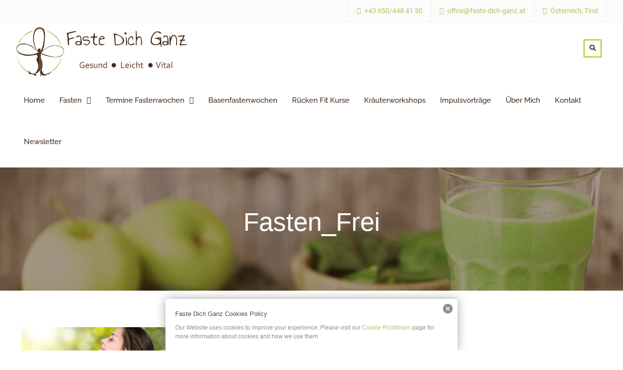

--- FILE ---
content_type: text/html; charset=UTF-8
request_url: https://faste-dich-ganz.at/fasten_frei-3/
body_size: 11549
content:
<!DOCTYPE html> <html lang="de"><head>
	    <meta charset="UTF-8">
    <meta name="viewport" content="width=device-width, initial-scale=1">
    <link rel="profile" href="http://gmpg.org/xfn/11">
    <link rel="pingback" href="https://faste-dich-ganz.at/xmlrpc.php">
    
<title>Fasten_Frei</title>
<meta name='robots' content='max-image-preview:large' />
<link rel='dns-prefetch' href='//secure.gravatar.com' />
<link rel='dns-prefetch' href='//stats.wp.com' />

<link rel='dns-prefetch' href='//v0.wordpress.com' />
<link rel="alternate" type="application/rss+xml" title=" &raquo; Feed" href="https://faste-dich-ganz.at/feed/" />
<link rel="alternate" type="application/rss+xml" title=" &raquo; Kommentar-Feed" href="https://faste-dich-ganz.at/comments/feed/" />
<link rel="alternate" type="application/rss+xml" title=" &raquo; Fasten_Frei-Kommentar-Feed" href="https://faste-dich-ganz.at/feed/?attachment_id=321" />
<link rel="alternate" title="oEmbed (JSON)" type="application/json+oembed" href="https://faste-dich-ganz.at/wp-json/oembed/1.0/embed?url=https%3A%2F%2Ffaste-dich-ganz.at%2Ffasten_frei-3%2F" />
<link rel="alternate" title="oEmbed (XML)" type="text/xml+oembed" href="https://faste-dich-ganz.at/wp-json/oembed/1.0/embed?url=https%3A%2F%2Ffaste-dich-ganz.at%2Ffasten_frei-3%2F&#038;format=xml" />
<style id='wp-img-auto-sizes-contain-inline-css' type='text/css'>
img:is([sizes=auto i],[sizes^="auto," i]){contain-intrinsic-size:3000px 1500px}
/*# sourceURL=wp-img-auto-sizes-contain-inline-css */
</style>
<style id='wp-emoji-styles-inline-css' type='text/css'>

	img.wp-smiley, img.emoji {
		display: inline !important;
		border: none !important;
		box-shadow: none !important;
		height: 1em !important;
		width: 1em !important;
		margin: 0 0.07em !important;
		vertical-align: -0.1em !important;
		background: none !important;
		padding: 0 !important;
	}
/*# sourceURL=wp-emoji-styles-inline-css */
</style>
<style id='wp-block-library-inline-css' type='text/css'>
:root{--wp-block-synced-color:#7a00df;--wp-block-synced-color--rgb:122,0,223;--wp-bound-block-color:var(--wp-block-synced-color);--wp-editor-canvas-background:#ddd;--wp-admin-theme-color:#007cba;--wp-admin-theme-color--rgb:0,124,186;--wp-admin-theme-color-darker-10:#006ba1;--wp-admin-theme-color-darker-10--rgb:0,107,160.5;--wp-admin-theme-color-darker-20:#005a87;--wp-admin-theme-color-darker-20--rgb:0,90,135;--wp-admin-border-width-focus:2px}@media (min-resolution:192dpi){:root{--wp-admin-border-width-focus:1.5px}}.wp-element-button{cursor:pointer}:root .has-very-light-gray-background-color{background-color:#eee}:root .has-very-dark-gray-background-color{background-color:#313131}:root .has-very-light-gray-color{color:#eee}:root .has-very-dark-gray-color{color:#313131}:root .has-vivid-green-cyan-to-vivid-cyan-blue-gradient-background{background:linear-gradient(135deg,#00d084,#0693e3)}:root .has-purple-crush-gradient-background{background:linear-gradient(135deg,#34e2e4,#4721fb 50%,#ab1dfe)}:root .has-hazy-dawn-gradient-background{background:linear-gradient(135deg,#faaca8,#dad0ec)}:root .has-subdued-olive-gradient-background{background:linear-gradient(135deg,#fafae1,#67a671)}:root .has-atomic-cream-gradient-background{background:linear-gradient(135deg,#fdd79a,#004a59)}:root .has-nightshade-gradient-background{background:linear-gradient(135deg,#330968,#31cdcf)}:root .has-midnight-gradient-background{background:linear-gradient(135deg,#020381,#2874fc)}:root{--wp--preset--font-size--normal:16px;--wp--preset--font-size--huge:42px}.has-regular-font-size{font-size:1em}.has-larger-font-size{font-size:2.625em}.has-normal-font-size{font-size:var(--wp--preset--font-size--normal)}.has-huge-font-size{font-size:var(--wp--preset--font-size--huge)}.has-text-align-center{text-align:center}.has-text-align-left{text-align:left}.has-text-align-right{text-align:right}.has-fit-text{white-space:nowrap!important}#end-resizable-editor-section{display:none}.aligncenter{clear:both}.items-justified-left{justify-content:flex-start}.items-justified-center{justify-content:center}.items-justified-right{justify-content:flex-end}.items-justified-space-between{justify-content:space-between}.screen-reader-text{border:0;clip-path:inset(50%);height:1px;margin:-1px;overflow:hidden;padding:0;position:absolute;width:1px;word-wrap:normal!important}.screen-reader-text:focus{background-color:#ddd;clip-path:none;color:#444;display:block;font-size:1em;height:auto;left:5px;line-height:normal;padding:15px 23px 14px;text-decoration:none;top:5px;width:auto;z-index:100000}html :where(.has-border-color){border-style:solid}html :where([style*=border-top-color]){border-top-style:solid}html :where([style*=border-right-color]){border-right-style:solid}html :where([style*=border-bottom-color]){border-bottom-style:solid}html :where([style*=border-left-color]){border-left-style:solid}html :where([style*=border-width]){border-style:solid}html :where([style*=border-top-width]){border-top-style:solid}html :where([style*=border-right-width]){border-right-style:solid}html :where([style*=border-bottom-width]){border-bottom-style:solid}html :where([style*=border-left-width]){border-left-style:solid}html :where(img[class*=wp-image-]){height:auto;max-width:100%}:where(figure){margin:0 0 1em}html :where(.is-position-sticky){--wp-admin--admin-bar--position-offset:var(--wp-admin--admin-bar--height,0px)}@media screen and (max-width:600px){html :where(.is-position-sticky){--wp-admin--admin-bar--position-offset:0px}}

/*# sourceURL=wp-block-library-inline-css */
</style><style id='global-styles-inline-css' type='text/css'>
:root{--wp--preset--aspect-ratio--square: 1;--wp--preset--aspect-ratio--4-3: 4/3;--wp--preset--aspect-ratio--3-4: 3/4;--wp--preset--aspect-ratio--3-2: 3/2;--wp--preset--aspect-ratio--2-3: 2/3;--wp--preset--aspect-ratio--16-9: 16/9;--wp--preset--aspect-ratio--9-16: 9/16;--wp--preset--color--black: #000000;--wp--preset--color--cyan-bluish-gray: #abb8c3;--wp--preset--color--white: #ffffff;--wp--preset--color--pale-pink: #f78da7;--wp--preset--color--vivid-red: #cf2e2e;--wp--preset--color--luminous-vivid-orange: #ff6900;--wp--preset--color--luminous-vivid-amber: #fcb900;--wp--preset--color--light-green-cyan: #7bdcb5;--wp--preset--color--vivid-green-cyan: #00d084;--wp--preset--color--pale-cyan-blue: #8ed1fc;--wp--preset--color--vivid-cyan-blue: #0693e3;--wp--preset--color--vivid-purple: #9b51e0;--wp--preset--gradient--vivid-cyan-blue-to-vivid-purple: linear-gradient(135deg,rgb(6,147,227) 0%,rgb(155,81,224) 100%);--wp--preset--gradient--light-green-cyan-to-vivid-green-cyan: linear-gradient(135deg,rgb(122,220,180) 0%,rgb(0,208,130) 100%);--wp--preset--gradient--luminous-vivid-amber-to-luminous-vivid-orange: linear-gradient(135deg,rgb(252,185,0) 0%,rgb(255,105,0) 100%);--wp--preset--gradient--luminous-vivid-orange-to-vivid-red: linear-gradient(135deg,rgb(255,105,0) 0%,rgb(207,46,46) 100%);--wp--preset--gradient--very-light-gray-to-cyan-bluish-gray: linear-gradient(135deg,rgb(238,238,238) 0%,rgb(169,184,195) 100%);--wp--preset--gradient--cool-to-warm-spectrum: linear-gradient(135deg,rgb(74,234,220) 0%,rgb(151,120,209) 20%,rgb(207,42,186) 40%,rgb(238,44,130) 60%,rgb(251,105,98) 80%,rgb(254,248,76) 100%);--wp--preset--gradient--blush-light-purple: linear-gradient(135deg,rgb(255,206,236) 0%,rgb(152,150,240) 100%);--wp--preset--gradient--blush-bordeaux: linear-gradient(135deg,rgb(254,205,165) 0%,rgb(254,45,45) 50%,rgb(107,0,62) 100%);--wp--preset--gradient--luminous-dusk: linear-gradient(135deg,rgb(255,203,112) 0%,rgb(199,81,192) 50%,rgb(65,88,208) 100%);--wp--preset--gradient--pale-ocean: linear-gradient(135deg,rgb(255,245,203) 0%,rgb(182,227,212) 50%,rgb(51,167,181) 100%);--wp--preset--gradient--electric-grass: linear-gradient(135deg,rgb(202,248,128) 0%,rgb(113,206,126) 100%);--wp--preset--gradient--midnight: linear-gradient(135deg,rgb(2,3,129) 0%,rgb(40,116,252) 100%);--wp--preset--font-size--small: 13px;--wp--preset--font-size--medium: 20px;--wp--preset--font-size--large: 36px;--wp--preset--font-size--x-large: 42px;--wp--preset--spacing--20: 0.44rem;--wp--preset--spacing--30: 0.67rem;--wp--preset--spacing--40: 1rem;--wp--preset--spacing--50: 1.5rem;--wp--preset--spacing--60: 2.25rem;--wp--preset--spacing--70: 3.38rem;--wp--preset--spacing--80: 5.06rem;--wp--preset--shadow--natural: 6px 6px 9px rgba(0, 0, 0, 0.2);--wp--preset--shadow--deep: 12px 12px 50px rgba(0, 0, 0, 0.4);--wp--preset--shadow--sharp: 6px 6px 0px rgba(0, 0, 0, 0.2);--wp--preset--shadow--outlined: 6px 6px 0px -3px rgb(255, 255, 255), 6px 6px rgb(0, 0, 0);--wp--preset--shadow--crisp: 6px 6px 0px rgb(0, 0, 0);}:where(.is-layout-flex){gap: 0.5em;}:where(.is-layout-grid){gap: 0.5em;}body .is-layout-flex{display: flex;}.is-layout-flex{flex-wrap: wrap;align-items: center;}.is-layout-flex > :is(*, div){margin: 0;}body .is-layout-grid{display: grid;}.is-layout-grid > :is(*, div){margin: 0;}:where(.wp-block-columns.is-layout-flex){gap: 2em;}:where(.wp-block-columns.is-layout-grid){gap: 2em;}:where(.wp-block-post-template.is-layout-flex){gap: 1.25em;}:where(.wp-block-post-template.is-layout-grid){gap: 1.25em;}.has-black-color{color: var(--wp--preset--color--black) !important;}.has-cyan-bluish-gray-color{color: var(--wp--preset--color--cyan-bluish-gray) !important;}.has-white-color{color: var(--wp--preset--color--white) !important;}.has-pale-pink-color{color: var(--wp--preset--color--pale-pink) !important;}.has-vivid-red-color{color: var(--wp--preset--color--vivid-red) !important;}.has-luminous-vivid-orange-color{color: var(--wp--preset--color--luminous-vivid-orange) !important;}.has-luminous-vivid-amber-color{color: var(--wp--preset--color--luminous-vivid-amber) !important;}.has-light-green-cyan-color{color: var(--wp--preset--color--light-green-cyan) !important;}.has-vivid-green-cyan-color{color: var(--wp--preset--color--vivid-green-cyan) !important;}.has-pale-cyan-blue-color{color: var(--wp--preset--color--pale-cyan-blue) !important;}.has-vivid-cyan-blue-color{color: var(--wp--preset--color--vivid-cyan-blue) !important;}.has-vivid-purple-color{color: var(--wp--preset--color--vivid-purple) !important;}.has-black-background-color{background-color: var(--wp--preset--color--black) !important;}.has-cyan-bluish-gray-background-color{background-color: var(--wp--preset--color--cyan-bluish-gray) !important;}.has-white-background-color{background-color: var(--wp--preset--color--white) !important;}.has-pale-pink-background-color{background-color: var(--wp--preset--color--pale-pink) !important;}.has-vivid-red-background-color{background-color: var(--wp--preset--color--vivid-red) !important;}.has-luminous-vivid-orange-background-color{background-color: var(--wp--preset--color--luminous-vivid-orange) !important;}.has-luminous-vivid-amber-background-color{background-color: var(--wp--preset--color--luminous-vivid-amber) !important;}.has-light-green-cyan-background-color{background-color: var(--wp--preset--color--light-green-cyan) !important;}.has-vivid-green-cyan-background-color{background-color: var(--wp--preset--color--vivid-green-cyan) !important;}.has-pale-cyan-blue-background-color{background-color: var(--wp--preset--color--pale-cyan-blue) !important;}.has-vivid-cyan-blue-background-color{background-color: var(--wp--preset--color--vivid-cyan-blue) !important;}.has-vivid-purple-background-color{background-color: var(--wp--preset--color--vivid-purple) !important;}.has-black-border-color{border-color: var(--wp--preset--color--black) !important;}.has-cyan-bluish-gray-border-color{border-color: var(--wp--preset--color--cyan-bluish-gray) !important;}.has-white-border-color{border-color: var(--wp--preset--color--white) !important;}.has-pale-pink-border-color{border-color: var(--wp--preset--color--pale-pink) !important;}.has-vivid-red-border-color{border-color: var(--wp--preset--color--vivid-red) !important;}.has-luminous-vivid-orange-border-color{border-color: var(--wp--preset--color--luminous-vivid-orange) !important;}.has-luminous-vivid-amber-border-color{border-color: var(--wp--preset--color--luminous-vivid-amber) !important;}.has-light-green-cyan-border-color{border-color: var(--wp--preset--color--light-green-cyan) !important;}.has-vivid-green-cyan-border-color{border-color: var(--wp--preset--color--vivid-green-cyan) !important;}.has-pale-cyan-blue-border-color{border-color: var(--wp--preset--color--pale-cyan-blue) !important;}.has-vivid-cyan-blue-border-color{border-color: var(--wp--preset--color--vivid-cyan-blue) !important;}.has-vivid-purple-border-color{border-color: var(--wp--preset--color--vivid-purple) !important;}.has-vivid-cyan-blue-to-vivid-purple-gradient-background{background: var(--wp--preset--gradient--vivid-cyan-blue-to-vivid-purple) !important;}.has-light-green-cyan-to-vivid-green-cyan-gradient-background{background: var(--wp--preset--gradient--light-green-cyan-to-vivid-green-cyan) !important;}.has-luminous-vivid-amber-to-luminous-vivid-orange-gradient-background{background: var(--wp--preset--gradient--luminous-vivid-amber-to-luminous-vivid-orange) !important;}.has-luminous-vivid-orange-to-vivid-red-gradient-background{background: var(--wp--preset--gradient--luminous-vivid-orange-to-vivid-red) !important;}.has-very-light-gray-to-cyan-bluish-gray-gradient-background{background: var(--wp--preset--gradient--very-light-gray-to-cyan-bluish-gray) !important;}.has-cool-to-warm-spectrum-gradient-background{background: var(--wp--preset--gradient--cool-to-warm-spectrum) !important;}.has-blush-light-purple-gradient-background{background: var(--wp--preset--gradient--blush-light-purple) !important;}.has-blush-bordeaux-gradient-background{background: var(--wp--preset--gradient--blush-bordeaux) !important;}.has-luminous-dusk-gradient-background{background: var(--wp--preset--gradient--luminous-dusk) !important;}.has-pale-ocean-gradient-background{background: var(--wp--preset--gradient--pale-ocean) !important;}.has-electric-grass-gradient-background{background: var(--wp--preset--gradient--electric-grass) !important;}.has-midnight-gradient-background{background: var(--wp--preset--gradient--midnight) !important;}.has-small-font-size{font-size: var(--wp--preset--font-size--small) !important;}.has-medium-font-size{font-size: var(--wp--preset--font-size--medium) !important;}.has-large-font-size{font-size: var(--wp--preset--font-size--large) !important;}.has-x-large-font-size{font-size: var(--wp--preset--font-size--x-large) !important;}
/*# sourceURL=global-styles-inline-css */
</style>

<style id='classic-theme-styles-inline-css' type='text/css'>
/*! This file is auto-generated */
.wp-block-button__link{color:#fff;background-color:#32373c;border-radius:9999px;box-shadow:none;text-decoration:none;padding:calc(.667em + 2px) calc(1.333em + 2px);font-size:1.125em}.wp-block-file__button{background:#32373c;color:#fff;text-decoration:none}
/*# sourceURL=/wp-includes/css/classic-themes.min.css */
</style>
<link rel='stylesheet' id='font-awesome-5-css' href='https://faste-dich-ganz.at/wp-content/plugins/bb-plugin/fonts/fontawesome/5.15.4/css/all.min.css?ver=2.10.0.5' type='text/css' media='all' />
<link rel='stylesheet' id='font-awesome-css' href='https://faste-dich-ganz.at/wp-content/plugins/bb-plugin/fonts/fontawesome/5.15.4/css/v4-shims.min.css?ver=2.10.0.5' type='text/css' media='all' />
<link rel='stylesheet' id='animate-css' href='https://faste-dich-ganz.at/wp-content/themes/nature-bliss-pro/third-party/wow/css/animate.min.css?ver=3.5' type='text/css' media='all' />
<link rel='stylesheet' id='nature-bliss-google-fonts-css' href='//faste-dich-ganz.at/wp-content/uploads/omgf/nature-bliss-google-fonts/nature-bliss-google-fonts.css?ver=1661681667' type='text/css' media='all' />
<link rel='stylesheet' id='jquery-sidr-css' href='https://faste-dich-ganz.at/wp-content/themes/nature-bliss-pro/third-party/sidr/css/jquery.sidr.dark.min.css?ver=2.2.1' type='text/css' media='all' />
<link rel='stylesheet' id='nature-bliss-style-css' href='https://faste-dich-ganz.at/wp-content/themes/nature-bliss-pro/style.css?ver=1.2.0' type='text/css' media='all' />
<script type="text/javascript" src="https://faste-dich-ganz.at/wp-includes/js/jquery/jquery.min.js?ver=3.7.1" id="jquery-core-js"></script>
<script type="text/javascript" src="https://faste-dich-ganz.at/wp-includes/js/jquery/jquery-migrate.min.js?ver=3.4.1" id="jquery-migrate-js"></script>
<link rel="https://api.w.org/" href="https://faste-dich-ganz.at/wp-json/" /><link rel="alternate" title="JSON" type="application/json" href="https://faste-dich-ganz.at/wp-json/wp/v2/media/321" /><link rel="EditURI" type="application/rsd+xml" title="RSD" href="https://faste-dich-ganz.at/xmlrpc.php?rsd" />
<meta name="generator" content="WordPress 6.9" />
<link rel="canonical" href="https://faste-dich-ganz.at/fasten_frei-3/" />
<link rel='shortlink' href='https://wp.me/a9HAd6-5b' />
<style type="text/css" media="screen">
  #cookie-law {  
  position: fixed;
  bottom: 0px;
  left: 0;
  right: 0;
  text-align: center;
  z-index:9999; 
}

#cookie-law > div {  
  background:#fff; 
  opacity:0.95; 
  width:75% !important;
  padding:20px;
  max-width: 600px;
  margin:auto;
  display: inline-block;
  text-align: left !important;
  border-radius:5px 5px 0 0;
  -moz-border-radius:5px 5px 0 0;
  -webkit-border-radius:5px 5px 0 0;
  -o-border-radius:5px 5px 0 0;
  box-shadow: 0px 0px 20px #A1A1A1;
  -webkit-box-shadow: 0px 0px 20px #A1A1A1;
  -moz-box-shadow: 0px 0px 20px #A1A1A1;
  -o-box-shadow: 0px 0px 20px #A1A1A1; 
  position:relative;
}

#cookie-law h4 { padding: 0 !important; margin:0 0 8px !important; text-align:left !important; font-size:13px !important; color:#444; 
}
#cookie-law p { padding: 0 !important; margin:0 !important; text-align:left !important; font-size:12px !important; line-height: 18px !important; color:#888;
}

a.close-cookie-banner {
  position: absolute;
  top:0px;
  right:0px;
  margin:10px;
  display:block;
  width:20px;
  height:20px;
  background:url(https://faste-dich-ganz.at/wp-content/plugins/creare-eu-cookie-law-banner/images/close.png) no-repeat;
  background-size: 20px !important;
}

a.close-cookie-banner span {
  display:none !important;
}</style>
 	
	
		<style>img#wpstats{display:none}</style>
		<style type="text/css" id="custom-background-css">
body.custom-background { background-color: #ffffff; }
</style>
	
<!-- Jetpack Open Graph Tags -->
<meta property="og:type" content="article" />
<meta property="og:title" content="Fasten_Frei" />
<meta property="og:url" content="https://faste-dich-ganz.at/fasten_frei-3/" />
<meta property="og:description" content="Besuche den Beitrag für mehr Info." />
<meta property="article:published_time" content="2017-11-27T06:28:13+00:00" />
<meta property="article:modified_time" content="2017-11-27T06:28:13+00:00" />
<meta property="og:image" content="https://faste-dich-ganz.at/wp-content/uploads/2017/11/Fasten_Frei-1.jpg" />
<meta property="og:image:alt" content="" />
<meta property="og:locale" content="de_DE" />
<meta name="twitter:text:title" content="Fasten_Frei" />
<meta name="twitter:image" content="https://faste-dich-ganz.at/wp-content/uploads/2017/11/Fasten_Frei-1.jpg?w=640" />
<meta name="twitter:card" content="summary_large_image" />
<meta name="twitter:description" content="Besuche den Beitrag für mehr Info." />

<!-- End Jetpack Open Graph Tags -->
<style type="text/css">.site-title{font-family:'Raleway', sans-serif}
.site-description{font-family:'Raleway', sans-serif}
.entry-header .entry-title{font-family:'Dancing Script', cursive}
h1,h2,h3,h4,h5,h6{font-family:'Raleway', sans-serif}
.main-navigation ul li a{font-family:'Raleway', sans-serif}
</style><style type="text/css">body{color:#432918}
a,a:visited{color:#a2c856}
#mobile-trigger i{background-color:#a2c856}
a:hover{color:#a2c856}
h1,h2,h3,h4,h5,h6{color:#432918}
#sidebar-front-page-widget-area a.button,.comment-reply-link,button, a.button:hover, input[type="button"], input[type="reset"], input[type="submit"],#infinite-handle span button,#infinite-handle span button,.custom-button, .custom-button:visited,.woocommerce #primary .button, .woocommerce #review_form #respond .form-submit input{background-color:#a2c856}
#sidebar-front-page-widget-area a.button:hover,#infinite-handle span:hover,.search-box > a:hover,a.button:hover,a.links-btn:hover::after,.search-form .search-submit:hover,a.cta-button-primary:hover,a.comment-reply-link:hover,.comment-reply-link:hover,button:hover, input[type="button"]:hover, input[type="reset"]:hover, input[type="submit"]:hover,#infinite-handle span button,.custom-button:hover,a.custom-button.button-secondary:hover,.header-search-box > a:hover,.woocommerce #primary .button:hover, .woocommerce #review_form #respond .form-submit input:hover{background-color:#a2c856}
a.custom-button.button-secondary:hover,.header-search-box > a:hover{border-color:#a2c856}
.header-social-wrapper .clean_commerce_widget_social li a::before,#quick-contact li::before{color:#a2c856}
#tophead,#quick-contact li{color:#a2c856}
#tophead a{color:#a2c856}
#tophead a:hover{color:#a2c856}
#site-identity .site-title > a{color:#a2c856}
#site-identity .site-title > a:hover{color:#a2c856}
.site-description,.home.header-overlap-on .site-header .site-description{color:#432918}
#main-nav ul li a,.dropdown-toggle::after,.header-search-box > a, .home.header-overlap-on .site-header .header-search-box > a{color:#432918}
#main-nav ul li a:hover,#main-nav li.current-menu-item > a,
				  #main-nav li.current_page_item > a,#main-nav ul li:hover > a,.header-search-box > a:hover,.home.header-overlap-on .site-header .header-search-box > a:hover{color:#a2c856}
.main-navigation li > a:hover, .main-navigation li.current-menu-item > a, .main-navigation li.current_page_item > a, .main-navigation li:hover > a{border-color:#a2c856}
#primary .entry-title,#primary .entry-title a{color:#432918}
#primary .entry-title a:hover{color:#432918}
#primary {color:#432918}
#primary a{color:#a2c856}
#primary  a:hover{color:#a2c856}
#primary .entry-meta > span a,#primary .entry-footer > span a{color:#a2c856}
#primary .entry-meta > span a:hover,#primary  .entry-footer > span a:hover{color:#a2c856}
#primary .entry-meta > span::before,#content  .entry-footer > span::before{color:#432918}
#crumbs a,#breadcrumb a{color:#432918}
#crumbs a:hover,#breadcrumb a:hover{color:#a2c856}
#breadcrumb,#breadcrumb .breadcrumb-trail li::after, #crumbs li::after{color:#a2c856}
#featured-slider .overlay-enabled .cycle-slide::after,#custom-header::after,#featured-slider .overlay-disabled .cycle-caption::after{background-color:#432918}
#main-slider  h3 a:hover{color:#a2c856}
#main-slider h3::after,#main-slider h3::before{background-color:#a2c856}
#main-slider .cycle-prev, #main-slider .cycle-next{background-color:#a2c856}
#main-slider .cycle-prev, #main-slider .cycle-next{border-color:#a2c856}
#main-slider .cycle-prev:hover, #main-slider .cycle-next:hover{background-color:#a2c856}
#main-slider .cycle-prev:hover, #main-slider .cycle-next:hover{border-color:#a2c856}
#main-slider .pager-box:hover,#main-slider .pager-box.cycle-pager-active{background-color:#a2c856}
#main-slider .slider-buttons a{background-color:#a2c856}
#main-slider .slider-buttons a:hover,#main-slider .slider-buttons a.custom-button.button-secondary:hover{background-color:#a2c856}
#main-slider .custom-button.button-secondary:hover{border-color:#a2c856}
#sidebar-front-page-widget-area .widget-title{color:#432918}
#sidebar-front-page-widget-area .separator{background-color:#432918}
#sidebar-front-page-widget-area .widget-subtitle{color:#a2c856}
#sidebar-front-page-widget-area .widget-title::after{background-color:#a2c856}
#sidebar-front-page-widget-area,#sidebar-front-page-widget-area p{color:#432918}
#sidebar-front-page-widget-area a{color:#432918}
#sidebar-front-page-widget-area .nature_bliss_widget_services .service-block-item a.service-icon:hover,#sidebar-front-page-widget-area .nature_bliss_widget_call_to_action,nature_bliss_widget_latest_news .latest-news-meta{background-color:#432918}
#sidebar-front-page-widget-area .nature_bliss_widget_call_to_action{background-color:#432918}
#sidebar-front-page-widget-area a:hover{color:#a2c856}
#sidebar-front-page-widget-area .nature_bliss_widget_services .service-block-item a.service-icon{background-color:#a2c856}
.sidebar .widget a{color:#a2c856}
.sidebar .widget a:hover{color:#a2c856}
.sidebar ul li::before{background-color:#a2c856}
#colophon{background-color:#432918}
#colophon a{color:#a2c856}
#btn-scrollup{background-color:#a2c856}
#btn-scrollup:hover{background-color:#a2c856}
#primary .navigation.pagination .nav-links .page-numbers,
					#primary .navigation.pagination .nav-links a.page-numbers,#primary .post-navigation a, .posts-navigation a{color:#432918}
#primary .navigation.pagination .nav-links .page-numbers.current,
					#primary .navigation.pagination .nav-links a.page-numbers:hover,#primary .post-navigation a:hover,#primary  .posts-navigation a:hover {background-color:#a2c856}
#primary .post-navigation a:hover,#primary  .posts-navigation a:hover{border-color:#a2c856}
#custom-header{background-color:#a2c856}
#footer-widgets{background-color:#432918}
#footer-widgets ul li::before,#footer-widgets .widget-title::after{background-color:#a2c856}
</style>		<style type="text/css" id="wp-custom-css">
			/*
Füge deinen eigenen CSS-Code nach diesem Kommentar hinter dem abschließenden Schrägstrich ein. 

Klicke auf das Hilfe-Symbol oben, um mehr zu erfahren.
*/


#sidebar-front-page-widget-area .nature_bliss_widget_testimonial_slider {
    position: relative;
    z-index: 99;
    background-color: #a2c856;
  } 
#sidebar-front-page-widget-area .widget-subtitle {
   margin: 0 auto 35px;
   font-size: 27px;  
   font-weight: bold;
} 


img.custom-logo {
width: 350px !important;
}

.custom-logo-link {
max-width: 350px !important;
}

#main-slider img {
    width: 100%;
    height: 40% !important;
    vertical-align: middle;
}
.nature_bliss_widget_testimonial_slider .testimonial-content-area > h4 {
    color: #432918;
    float: right;
    float: none;
    font-style: italic;
}

		</style>
			<style id="egf-frontend-styles" type="text/css">
		p {font-family: 'Tahoma', sans-serif;font-style: normal;font-weight: 400;} h1 {font-family: 'Tahoma', sans-serif;font-style: normal;font-weight: 400;} h2 {font-family: 'Tahoma', sans-serif;font-style: normal;font-weight: 400;} h3 {font-family: 'Tahoma', sans-serif;font-style: normal;font-weight: 400;} h4 {font-family: 'Tahoma', sans-serif;font-style: normal;font-weight: 400;} h5 {font-family: 'Tahoma', sans-serif;font-style: normal;font-weight: 400;} h6 {font-family: 'Tahoma', sans-serif;font-style: normal;font-weight: 400;} 	</style>
	</head>

<body class="attachment wp-singular attachment-template-default single single-attachment postid-321 attachmentid-321 attachment-jpeg custom-background wp-custom-logo wp-theme-nature-bliss-pro fl-builder-2-10-0-5 fl-no-js global-layout-no-sidebar enabled-sticky-primary-menu">

	    <div id="page" class="hfeed site">
    <a class="skip-link screen-reader-text" href="#content">Skip to content</a>		<a id="mobile-trigger" href="#mob-menu"><i class="fa fa-bars"></i></a>
		<div id="mob-menu">
			<ul id="menu-main_menu" class="menu"><li id="menu-item-18" class="menu-item menu-item-type-post_type menu-item-object-page menu-item-home menu-item-18"><a href="https://faste-dich-ganz.at/">Home</a></li>
<li id="menu-item-19" class="menu-item menu-item-type-post_type menu-item-object-page menu-item-has-children menu-item-19"><a href="https://faste-dich-ganz.at/fasten/">Fasten</a>
<ul class="sub-menu">
	<li id="menu-item-81" class="menu-item menu-item-type-post_type menu-item-object-page menu-item-81"><a href="https://faste-dich-ganz.at/fastenwoche/">Fastenwoche</a></li>
	<li id="menu-item-83" class="menu-item menu-item-type-post_type menu-item-object-page menu-item-83"><a href="https://faste-dich-ganz.at/tagesablauf/">Tagesablauf</a></li>
	<li id="menu-item-82" class="menu-item menu-item-type-post_type menu-item-object-page menu-item-82"><a href="https://faste-dich-ganz.at/fragen/">Fragen</a></li>
	<li id="menu-item-80" class="menu-item menu-item-type-post_type menu-item-object-page menu-item-80"><a href="https://faste-dich-ganz.at/feedback/">Feedback</a></li>
</ul>
</li>
<li id="menu-item-44" class="menu-item menu-item-type-taxonomy menu-item-object-category menu-item-has-children menu-item-44"><a href="https://faste-dich-ganz.at/category/termine/">Termine Fastenwochen</a>
<ul class="sub-menu">
	<li id="menu-item-608" class="menu-item menu-item-type-post_type menu-item-object-page menu-item-608"><a href="https://faste-dich-ganz.at/6-bis-13-maerz-2026-abendbegleitete-fastenwoche_im_schloss_neubruck/">6. bis 13. März 2026 Abendbegleitete Fastenwoche im Schloss Neubruck</a></li>
	<li id="menu-item-839" class="menu-item menu-item-type-post_type menu-item-object-page menu-item-839"><a href="https://faste-dich-ganz.at/20-bis-27-maerz-2026-abendbegleitete-fastenwoche-in-soell-in-tirol/">20. bis 27. März 2026 Abendbegleitete Fastenwoche in Söll in Tirol</a></li>
	<li id="menu-item-1347" class="menu-item menu-item-type-post_type menu-item-object-page menu-item-1347"><a href="https://faste-dich-ganz.at/17-bis-24-april-2026-abendbegleitete-fastenwoche-oberndorf-in-tirol/">17. bis 24. April 2026 abendbegleitete Fastenwoche in Oberndorf in Tirol</a></li>
</ul>
</li>
<li id="menu-item-1248" class="menu-item menu-item-type-post_type menu-item-object-page menu-item-1248"><a href="https://faste-dich-ganz.at/basenfastenwochen/">Basenfastenwochen</a></li>
<li id="menu-item-1137" class="menu-item menu-item-type-post_type menu-item-object-page menu-item-1137"><a href="https://faste-dich-ganz.at/ruecken-fit-kurse/">Rücken Fit Kurse</a></li>
<li id="menu-item-1281" class="menu-item menu-item-type-post_type menu-item-object-page menu-item-1281"><a href="https://faste-dich-ganz.at/kraeuterworkshops/">Kräuterworkshops</a></li>
<li id="menu-item-409" class="menu-item menu-item-type-post_type menu-item-object-page menu-item-409"><a href="https://faste-dich-ganz.at/impulsvortraege/">Impulsvorträge</a></li>
<li id="menu-item-20" class="menu-item menu-item-type-post_type menu-item-object-page menu-item-20"><a href="https://faste-dich-ganz.at/uber-mich/">Über Mich</a></li>
<li id="menu-item-21" class="menu-item menu-item-type-post_type menu-item-object-page menu-item-21"><a href="https://faste-dich-ganz.at/kontakt/">Kontakt</a></li>
<li id="menu-item-505" class="menu-item menu-item-type-post_type menu-item-object-page menu-item-505"><a href="https://faste-dich-ganz.at/newsletter/">Newsletter</a></li>
</ul>		</div><!-- #mob-menu -->
		
    		<div id="tophead">
			<div class="container">

				<div id="quick-contact">
					<ul>
													<li class="quick-call">
								<a href="tel:436504484130">+43 650/448 41 30</a>
							</li>
																			<li class="quick-email">
								<a href="mailto:office@faste-dich-ganz.at">office@faste-dich-ganz.at</a>
							</li>
																			<li class="quick-address">
								Österreich, Tirol							</li>
											</ul>
				</div> <!-- #quick-contact -->

				
			</div> <!-- .container -->
		</div><!--  #tophead -->

		<header id="masthead" class="site-header" role="banner"><div class="container">						<div class="site-branding">

			<a href="https://faste-dich-ganz.at/" class="custom-logo-link" rel="home"><img width="350" height="100" src="https://faste-dich-ganz.at/wp-content/uploads/2017/11/faste_dich_ganz.png" class="custom-logo" alt="" decoding="async" srcset="https://faste-dich-ganz.at/wp-content/uploads/2017/11/faste_dich_ganz.png 350w, https://faste-dich-ganz.at/wp-content/uploads/2017/11/faste_dich_ganz-300x86.png 300w" sizes="(max-width: 350px) 100vw, 350px" /></a>
													<div id="site-identity">
																		<p class="site-title"><a href="https://faste-dich-ganz.at/" rel="home"></a></p>
																						<p class="site-description"></p>
									</div><!-- #site-identity -->
				    </div><!-- .site-branding -->
    		    	    	<div class="header-search-box">
		    	<a href="#" class="search-icon"><i class="fa fa-search"></i></a>
		    	<div class="search-box-wrap">
		    		<div class="container">
 						<a href="#" class="search-close"><i class="fa fa-times-circle" aria-hidden="true"></i></a>
		    			<form role="search" method="get" class="search-form" action="https://faste-dich-ganz.at/">
	      <label>
	        <span class="screen-reader-text">Search for:</span>
	        <input type="search" class="search-field" placeholder="Suche..." value="" name="s" title="Search for:" />
	      </label>
	      <input type="submit" class="search-submit" value="&#xf002;" /></form>		    		</div> <!-- .container -->
		    	</div><!-- .search-box-wrap -->
		    </div><!-- .header-search-box -->
			    <div id="main-nav">
	        <nav id="site-navigation" class="main-navigation" role="navigation">
	            <div class="wrap-menu-content">
					<div class="menu-main_menu-container"><ul id="primary-menu" class="menu"><li class="menu-item menu-item-type-post_type menu-item-object-page menu-item-home menu-item-18"><a href="https://faste-dich-ganz.at/">Home</a></li>
<li class="menu-item menu-item-type-post_type menu-item-object-page menu-item-has-children menu-item-19"><a href="https://faste-dich-ganz.at/fasten/">Fasten</a>
<ul class="sub-menu">
	<li class="menu-item menu-item-type-post_type menu-item-object-page menu-item-81"><a href="https://faste-dich-ganz.at/fastenwoche/">Fastenwoche</a></li>
	<li class="menu-item menu-item-type-post_type menu-item-object-page menu-item-83"><a href="https://faste-dich-ganz.at/tagesablauf/">Tagesablauf</a></li>
	<li class="menu-item menu-item-type-post_type menu-item-object-page menu-item-82"><a href="https://faste-dich-ganz.at/fragen/">Fragen</a></li>
	<li class="menu-item menu-item-type-post_type menu-item-object-page menu-item-80"><a href="https://faste-dich-ganz.at/feedback/">Feedback</a></li>
</ul>
</li>
<li class="menu-item menu-item-type-taxonomy menu-item-object-category menu-item-has-children menu-item-44"><a href="https://faste-dich-ganz.at/category/termine/">Termine Fastenwochen</a>
<ul class="sub-menu">
	<li class="menu-item menu-item-type-post_type menu-item-object-page menu-item-608"><a href="https://faste-dich-ganz.at/6-bis-13-maerz-2026-abendbegleitete-fastenwoche_im_schloss_neubruck/">6. bis 13. März 2026 Abendbegleitete Fastenwoche im Schloss Neubruck</a></li>
	<li class="menu-item menu-item-type-post_type menu-item-object-page menu-item-839"><a href="https://faste-dich-ganz.at/20-bis-27-maerz-2026-abendbegleitete-fastenwoche-in-soell-in-tirol/">20. bis 27. März 2026 Abendbegleitete Fastenwoche in Söll in Tirol</a></li>
	<li class="menu-item menu-item-type-post_type menu-item-object-page menu-item-1347"><a href="https://faste-dich-ganz.at/17-bis-24-april-2026-abendbegleitete-fastenwoche-oberndorf-in-tirol/">17. bis 24. April 2026 abendbegleitete Fastenwoche in Oberndorf in Tirol</a></li>
</ul>
</li>
<li class="menu-item menu-item-type-post_type menu-item-object-page menu-item-1248"><a href="https://faste-dich-ganz.at/basenfastenwochen/">Basenfastenwochen</a></li>
<li class="menu-item menu-item-type-post_type menu-item-object-page menu-item-1137"><a href="https://faste-dich-ganz.at/ruecken-fit-kurse/">Rücken Fit Kurse</a></li>
<li class="menu-item menu-item-type-post_type menu-item-object-page menu-item-1281"><a href="https://faste-dich-ganz.at/kraeuterworkshops/">Kräuterworkshops</a></li>
<li class="menu-item menu-item-type-post_type menu-item-object-page menu-item-409"><a href="https://faste-dich-ganz.at/impulsvortraege/">Impulsvorträge</a></li>
<li class="menu-item menu-item-type-post_type menu-item-object-page menu-item-20"><a href="https://faste-dich-ganz.at/uber-mich/">Über Mich</a></li>
<li class="menu-item menu-item-type-post_type menu-item-object-page menu-item-21"><a href="https://faste-dich-ganz.at/kontakt/">Kontakt</a></li>
<li class="menu-item menu-item-type-post_type menu-item-object-page menu-item-505"><a href="https://faste-dich-ganz.at/newsletter/">Newsletter</a></li>
</ul></div>	            </div><!-- .menu-content -->
	        </nav><!-- #site-navigation -->
	    </div> <!-- #main-nav -->
	    	</div><!-- .container --></header><!-- #masthead -->
			<div id="custom-header"  style="background-image:url(https://faste-dich-ganz.at/wp-content/uploads/2017/10/cropped-Fasten_Smoothie-2.jpg);background-size:cover;" >
			<div class="container">
						<div class="header-content">
			<div class="header-content-inner">
									<h1 class="page-title">					Fasten_Frei					</h1>							</div><!-- .header-content-inner -->
        </div><!-- .header-content -->
					</div><!-- .container -->
		</div><!-- #custom-header -->

	    
		<div id="content" class="site-content"><div class="container"><div class="inner-wrapper">    
	<div id="primary" class="content-area">
		<main id="main" class="site-main" role="main">

		
			
<article id="post-321" class="post-321 attachment type-attachment status-inherit hentry">
    
	
	<div class="entry-content-wrapper">
		<div class="entry-content">
			<p class="attachment"><a href='https://faste-dich-ganz.at/wp-content/uploads/2017/11/Fasten_Frei-1.jpg'><img decoding="async" width="300" height="59" src="https://faste-dich-ganz.at/wp-content/uploads/2017/11/Fasten_Frei-1-300x59.jpg" class="attachment-medium size-medium" alt="" srcset="https://faste-dich-ganz.at/wp-content/uploads/2017/11/Fasten_Frei-1-300x59.jpg 300w, https://faste-dich-ganz.at/wp-content/uploads/2017/11/Fasten_Frei-1-768x150.jpg 768w, https://faste-dich-ganz.at/wp-content/uploads/2017/11/Fasten_Frei-1-380x74.jpg 380w, https://faste-dich-ganz.at/wp-content/uploads/2017/11/Fasten_Frei-1.jpg 1021w" sizes="(max-width: 300px) 100vw, 300px" /></a></p>
					</div><!-- .entry-content -->
	</div><!-- .entry-content-wrapper -->

	<footer class="entry-footer">
			</footer><!-- .entry-footer -->

</article><!-- #post-## -->


			
	<nav class="navigation post-navigation" aria-label="Beiträge">
		<h2 class="screen-reader-text">Beitrags-Navigation</h2>
		<div class="nav-links"><div class="nav-previous"><a href="https://faste-dich-ganz.at/fasten_frei-3/" rel="prev"><span class="meta-nav" aria-hidden="true">Previous</span> <span class="screen-reader-text">Previous post:</span> <span class="post-title">Fasten_Frei</span></a></div></div>
	</nav>
			
<div id="comments" class="comments-area">

	
	
	
		<div id="respond" class="comment-respond">
		<h3 id="reply-title" class="comment-reply-title">Schreibe einen Kommentar <small><a rel="nofollow" id="cancel-comment-reply-link" href="/fasten_frei-3/#respond" style="display:none;">Antwort abbrechen</a></small></h3><p class="must-log-in">Du musst <a href="https://faste-dich-ganz.at/wp-login.php?redirect_to=https%3A%2F%2Ffaste-dich-ganz.at%2Ffasten_frei-3%2F">angemeldet</a> sein, um einen Kommentar abzugeben.</p>	</div><!-- #respond -->
	
</div><!-- #comments -->

		
		</main><!-- #main -->
	</div><!-- #primary -->

</div><!-- .inner-wrapper --></div><!-- .container --></div><!-- #content -->
	<footer id="colophon" class="site-footer" role="contentinfo"><div class="container">    
		<div class="colophon-inner colophon-grid-2">
			<div class="colophon-column-left">
			    				    <div class="colophon-column">
				    	<div class="copyright">
				    		Copyright © 2026 [Pia Els]. All rights reserved.				    	</div><!-- .copyright -->
				    </div><!-- .colophon-column -->
			    
			    			    	<div class="colophon-column">
						<div id="footer-navigation" class="menu-bottom-container"><ul id="menu-bottom" class="menu"><li id="menu-item-497" class="menu-item menu-item-type-post_type menu-item-object-page menu-item-497"><a href="https://faste-dich-ganz.at/impressum/">Impressum</a></li>
<li id="menu-item-496" class="menu-item menu-item-type-post_type menu-item-object-page menu-item-496"><a href="https://faste-dich-ganz.at/datenschutzrichtlinien-stornierungsbedienungen/">Datenschutzrichtlinien und Stornierungsbedienungen</a></li>
</ul></div>			    	</div><!-- .colophon-column -->
			    
		    </div> <!-- .colophon-column-left -->
			    <div class="colophon-column-right">

			    
			    			 </div> <!-- .colophon-column-right -->
		</div><!-- .colophon-inner -->

	    	</div><!-- .container --></footer><!-- #colophon -->
</div><!-- #page --><a href="#page" class="scrollup" id="btn-scrollup"><i class="fa fa-arrow-circle-o-up" aria-hidden="true"></i>
</a>
<script type="speculationrules">
{"prefetch":[{"source":"document","where":{"and":[{"href_matches":"/*"},{"not":{"href_matches":["/wp-*.php","/wp-admin/*","/wp-content/uploads/*","/wp-content/*","/wp-content/plugins/*","/wp-content/themes/nature-bliss-pro/*","/*\\?(.+)"]}},{"not":{"selector_matches":"a[rel~=\"nofollow\"]"}},{"not":{"selector_matches":".no-prefetch, .no-prefetch a"}}]},"eagerness":"conservative"}]}
</script>
<a rel="nofollow" style="display:none" href="https://faste-dich-ganz.at/?blackhole=baed587224" title="Do NOT follow this link or you will be banned from the site!"></a>
<script type="text/javascript">
  var dropCookie = true;
  var cookieDuration = 14; 
  var cookieName = 'complianceCookie';
  var cookieValue = 'on';
    var privacyMessage = "";

  jQuery(document).ready(function($) {
    privacyMessage = jQuery('#hidden-cookie-message').html();
    eraseCookie('complianceCookie');  	if(checkCookie(window.cookieName) != window.cookieValue){
  		createDiv(false); 
  		window.setTimeout(function() {
      		$('#cookie-law').fadeOut();
  		}, 5000);
  	}
  });
</script>
<div id="hidden-cookie-message" style="display:none;">
  <div>
    <h4>Faste Dich Ganz Cookies Policy</h4>
<p>Our Website uses cookies to improve your experience.  Please visit our <a rel="nofollow" href="https://faste-dich-ganz.at/cookie-richtlinien/">Cookie Richtlinien</a> page for more information about cookies and how we use them.</p>    <a class="close-cookie-banner" href="javascript:void(0);" onclick="jQuery(this).parent().parent().hide();"><span>Close</span></a>
  </div>
</div>
<script type="text/javascript" src="https://faste-dich-ganz.at/wp-content/plugins/creare-eu-cookie-law-banner/js/eu-cookie-law.js" id="eu-cookie-law-js"></script>
<script type="text/javascript" src="https://faste-dich-ganz.at/wp-content/themes/nature-bliss-pro/js/skip-link-focus-fix.min.js?ver=20130115" id="nature-bliss-skip-link-focus-fix-js"></script>
<script type="text/javascript" src="https://faste-dich-ganz.at/wp-content/themes/nature-bliss-pro/third-party/cycle2/js/jquery.cycle2.min.js?ver=2.1.6" id="jquery-cycle2-js"></script>
<script type="text/javascript" src="https://faste-dich-ganz.at/wp-content/themes/nature-bliss-pro/third-party/sidr/js/jquery.sidr.min.js?ver=2.2.1" id="jquery-sidr-js"></script>
<script type="text/javascript" src="https://faste-dich-ganz.at/wp-content/themes/nature-bliss-pro/third-party/wow/js/wow.min.js?ver=1.1.2" id="wow-js"></script>
<script type="text/javascript" id="nature-bliss-custom-js-extra">
/* <![CDATA[ */
var Nature_Bliss_Custom_Options = {"go_to_top_status":"1"};
//# sourceURL=nature-bliss-custom-js-extra
/* ]]> */
</script>
<script type="text/javascript" src="https://faste-dich-ganz.at/wp-content/themes/nature-bliss-pro/js/custom.min.js?ver=1.0.0" id="nature-bliss-custom-js"></script>
<script type="text/javascript" src="https://faste-dich-ganz.at/wp-includes/js/comment-reply.min.js?ver=6.9" id="comment-reply-js" async="async" data-wp-strategy="async" fetchpriority="low"></script>
<script type="text/javascript" id="jetpack-stats-js-before">
/* <![CDATA[ */
_stq = window._stq || [];
_stq.push([ "view", {"v":"ext","blog":"143374324","post":"321","tz":"1","srv":"faste-dich-ganz.at","j":"1:15.4"} ]);
_stq.push([ "clickTrackerInit", "143374324", "321" ]);
//# sourceURL=jetpack-stats-js-before
/* ]]> */
</script>
<script type="text/javascript" src="https://stats.wp.com/e-202604.js" id="jetpack-stats-js" defer="defer" data-wp-strategy="defer"></script>
<script id="wp-emoji-settings" type="application/json">
{"baseUrl":"https://s.w.org/images/core/emoji/17.0.2/72x72/","ext":".png","svgUrl":"https://s.w.org/images/core/emoji/17.0.2/svg/","svgExt":".svg","source":{"concatemoji":"https://faste-dich-ganz.at/wp-includes/js/wp-emoji-release.min.js?ver=6.9"}}
</script>
<script type="module">
/* <![CDATA[ */
/*! This file is auto-generated */
const a=JSON.parse(document.getElementById("wp-emoji-settings").textContent),o=(window._wpemojiSettings=a,"wpEmojiSettingsSupports"),s=["flag","emoji"];function i(e){try{var t={supportTests:e,timestamp:(new Date).valueOf()};sessionStorage.setItem(o,JSON.stringify(t))}catch(e){}}function c(e,t,n){e.clearRect(0,0,e.canvas.width,e.canvas.height),e.fillText(t,0,0);t=new Uint32Array(e.getImageData(0,0,e.canvas.width,e.canvas.height).data);e.clearRect(0,0,e.canvas.width,e.canvas.height),e.fillText(n,0,0);const a=new Uint32Array(e.getImageData(0,0,e.canvas.width,e.canvas.height).data);return t.every((e,t)=>e===a[t])}function p(e,t){e.clearRect(0,0,e.canvas.width,e.canvas.height),e.fillText(t,0,0);var n=e.getImageData(16,16,1,1);for(let e=0;e<n.data.length;e++)if(0!==n.data[e])return!1;return!0}function u(e,t,n,a){switch(t){case"flag":return n(e,"\ud83c\udff3\ufe0f\u200d\u26a7\ufe0f","\ud83c\udff3\ufe0f\u200b\u26a7\ufe0f")?!1:!n(e,"\ud83c\udde8\ud83c\uddf6","\ud83c\udde8\u200b\ud83c\uddf6")&&!n(e,"\ud83c\udff4\udb40\udc67\udb40\udc62\udb40\udc65\udb40\udc6e\udb40\udc67\udb40\udc7f","\ud83c\udff4\u200b\udb40\udc67\u200b\udb40\udc62\u200b\udb40\udc65\u200b\udb40\udc6e\u200b\udb40\udc67\u200b\udb40\udc7f");case"emoji":return!a(e,"\ud83e\u1fac8")}return!1}function f(e,t,n,a){let r;const o=(r="undefined"!=typeof WorkerGlobalScope&&self instanceof WorkerGlobalScope?new OffscreenCanvas(300,150):document.createElement("canvas")).getContext("2d",{willReadFrequently:!0}),s=(o.textBaseline="top",o.font="600 32px Arial",{});return e.forEach(e=>{s[e]=t(o,e,n,a)}),s}function r(e){var t=document.createElement("script");t.src=e,t.defer=!0,document.head.appendChild(t)}a.supports={everything:!0,everythingExceptFlag:!0},new Promise(t=>{let n=function(){try{var e=JSON.parse(sessionStorage.getItem(o));if("object"==typeof e&&"number"==typeof e.timestamp&&(new Date).valueOf()<e.timestamp+604800&&"object"==typeof e.supportTests)return e.supportTests}catch(e){}return null}();if(!n){if("undefined"!=typeof Worker&&"undefined"!=typeof OffscreenCanvas&&"undefined"!=typeof URL&&URL.createObjectURL&&"undefined"!=typeof Blob)try{var e="postMessage("+f.toString()+"("+[JSON.stringify(s),u.toString(),c.toString(),p.toString()].join(",")+"));",a=new Blob([e],{type:"text/javascript"});const r=new Worker(URL.createObjectURL(a),{name:"wpTestEmojiSupports"});return void(r.onmessage=e=>{i(n=e.data),r.terminate(),t(n)})}catch(e){}i(n=f(s,u,c,p))}t(n)}).then(e=>{for(const n in e)a.supports[n]=e[n],a.supports.everything=a.supports.everything&&a.supports[n],"flag"!==n&&(a.supports.everythingExceptFlag=a.supports.everythingExceptFlag&&a.supports[n]);var t;a.supports.everythingExceptFlag=a.supports.everythingExceptFlag&&!a.supports.flag,a.supports.everything||((t=a.source||{}).concatemoji?r(t.concatemoji):t.wpemoji&&t.twemoji&&(r(t.twemoji),r(t.wpemoji)))});
//# sourceURL=https://faste-dich-ganz.at/wp-includes/js/wp-emoji-loader.min.js
/* ]]> */
</script>
</body>
</html>
